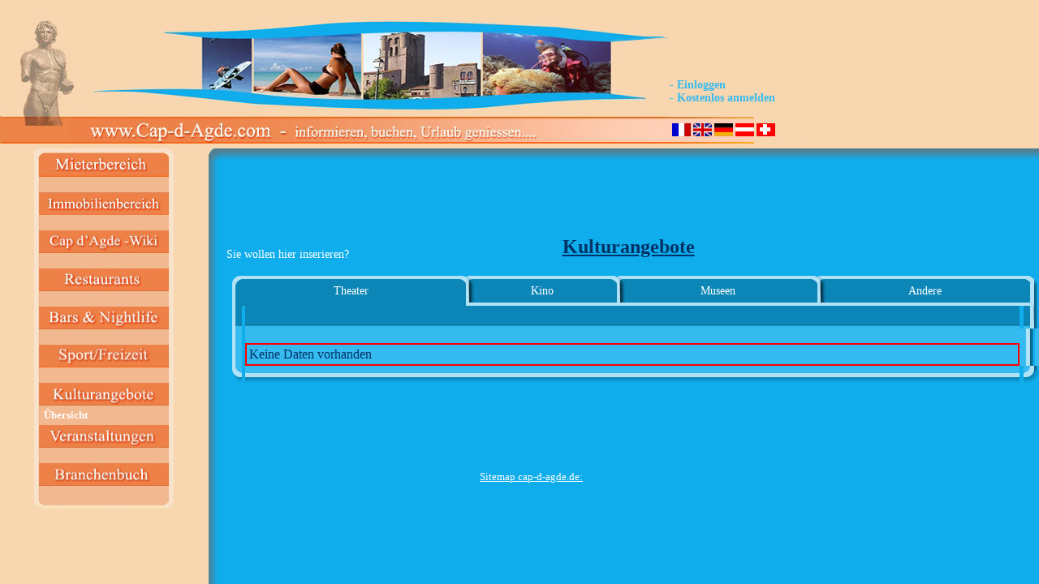

--- FILE ---
content_type: text/html; charset=utf-8
request_url: https://cap-d-agde.de/index.php?module=culture&section=actions&cmd=show
body_size: 3401
content:
<html>
<head>
<title>Cap d'Agde - Kulturangebote  in Cap d'Agde, Agde, Grau d'Agde und Tamarissiere</title>
<meta http-equiv="pragma" content="no-cache">
<meta http-equiv="Content-Type" content="text/html; charset=utf-8">
<meta http-equiv="imagetoolbar" content="false">
<meta http-equiv="language" content="de">
<meta name="description" content="Cap d'Agde - Kulturangebote: Cap d'Agde, Agde, Grau d'Agde und Tamarissiere. Veranstaltungen in Agde - S&uuml;dfrankreich: Hier finden Sie Informationen zu Kirche, Geschichte, Events, St&auml;dtekultur, Gesellschaft, Kabarett, Konzerte, Theater, Literatur, Austellungen und Musikveranstaltungen">
<meta name="keywords" lang="de" content="Cap d'Agde, Kulturangebote, Agde, Grau d'Agde, Tamarissiere, kultur, veranstaltungen, frankreich, Kirche, Geschichte, events, infos, Stadt, Stadggeschichte, Gesellschaft, kabarett, Konzerte, Theater, Literatur, Austellungen, Musikveranstaltungen">
<meta name="robots" content="index,follow">
<link rel="shortcut icon" href="images/favicon.ico">
<link href="css/style.css" rel="stylesheet" type="text/css">
<script language="JavaScript" type="text/JavaScript">
<!--
function MM_reloadPage(init) {  //reloads the window if Nav4 resized
	if (init==true) with (navigator) {if ((appName=="Netscape")&&(parseInt(appVersion)==4)) {
		document.MM_pgW=innerWidth; document.MM_pgH=innerHeight; onresize=MM_reloadPage; }}
		else if (innerWidth!=document.MM_pgW || innerHeight!=document.MM_pgH) location.reload();
}
MM_reloadPage(true);
//-->
</script>
</head>

<body onload="load()" onunload="GUnload()" bgcolor="#0FADEC" marginheight="0" marginwidth="0" leftmargin="0" topmargin="0" bottommargin="0" rightmargin="0">
<table width="100%" height="100%" border="0" cellpadding="0" cellspacing="0">
  <tr>
    <td height="183" colspan="3" bgcolor="#F8D6B0"><table width="988" height="183" border="0" cellpadding="0" cellspacing="0" bgcolor="#F8D6B0">
      <tr>
        <td width="107" rowspan="3"><img src="images/cap-d-agde_top_1.jpg" width="107" height="183"></td>
        <td width="230" height="83"><img src="images/cap-d-agde_top_o1.jpg" width="230" height="83"></td>
        <td width="225"><img src="images/cap-d-agde_top_o2.jpg" width="225" height="83"></td>
        <td width="263"><img src="images/cap-d-agde_top_o3.jpg" width="263" height="83"></td>
        <td width="163">&nbsp;</td>
      </tr>
      <tr>
        <td height="61"><img src="images/cap-d-agde_top_u1.jpg" width="230" height="61"></td>
        <td><img src="images/cap-d-agde_top_u2.jpg" width="225" height="61"></td>
        <td><img src="images/cap-d-agde_top_u3.jpg" width="263" height="61"></td>
        <td bgcolor="#F7D6B0">
        <div id="login">
		<a href="index.php?module=members&section=login&cmd=loginForm">- Einloggen</a><br><a href="index.php?module=members&section=register&cmd=register&registerFor[]=culture">- Kostenlos anmelden</a>		</div>
		</td>
      </tr>
      <tr>
        <td height="39"><img src="images/cap-d-agde_top_url.jpg" width="230" height="39"></td>
        <td colspan="2"><img src="images/de/cap-d-agde_top_slogan.jpg" width="488" height="39"></td>
        <td align="left" valign="top" nowrap background="images/cap-d-agde_top_lang.jpg">
		<table width="93" border="0" cellpadding="0" cellspacing="3" id="languages">
  <tr align="center" valign="bottom">
    <td  colspan="4" height="2"><img src="images/blank.gif" height="2" border="0"></td>
  </tr>
  <tr align="center" valign="bottom"><td width="23"><a href="https://www.cap-d-agde.fr/index.php?module=culture&section=actions&cmd=show" target="_self"><img src="images/cap-d-agde_lang_fr.jpg" alt="French" width="23" height="16" border="0"></a></td><td width="23"><a href="https://www.cap-d-agde.com/index.php?module=culture&section=actions&cmd=show" target="_self"><img src="images/cap-d-agde_lang_en.jpg" alt="English" width="23" height="16" border="0"></a></td><td width="23"><a href="https://www.cap-d-agde.de/index.php?module=culture&section=actions&cmd=show" target="_self"><img src="images/cap-d-agde_lang_de.jpg" alt="German" width="23" height="16" border="0"></a></td><td width="23"><a href="https://www.cap-d-agde.at/index.php?module=culture&section=actions&cmd=show" target="_self"><img src="images/cap-d-agde_lang_at.jpg" alt="&Ouml;sterreich" width="23" height="16" border="0"></a></td><td width="23"><a href="https://www.cap-d-agde.ch/index.php?module=culture&section=actions&cmd=show" target="_self"><img src="images/cap-d-agde_lang_ch.jpg" alt="Schweiz" width="23" height="16" border="0"></a></td></tr></table>
		</td>
      </tr>
    </table></td>
    
  </tr>
  <tr>
    <td width="20%" height="100%" align="center" valign="top" nowrap bgcolor="#F8D6B0">
	<table class="navigation" id="navigation" width="100%" height="100%" border="0" cellpadding="0" cellspacing="0">
	<tr>
	<td align="center" valign="top" nowrap>
	<table width="172" border="0" cellpadding="0" cellspacing="0"><tr><td height="35" colspan="3"><a href="/index.php?module=rental&section=fe_overview&cmd=showOverview" target="_self"><img src="images/de/cap-d-agde-nav_mieterbereich.jpg" alt="Vermietung, Immobilienangebote und Touristeninformationen" width="172" height="35" border="0" ></a></td></tr>		  <tr>
		    <td width="8" height="19" valign="top" background="images/navigation/cap-d-agde_nav_links.jpg">&nbsp;</td>
		    <td width="155" bgcolor="#F2B890">
				&nbsp;			</td>
		    <td width="9" valign="top" background="images/navigation/cap-d-agde_nav_rechts.jpg">&nbsp;</td>
		  </tr>
		<tr><td height="19" colspan="3" valign="top"><a href="/index.php?module=estate&section=actions&cmd=show_offers" target="_self"><img src="images/de/cap-d-agde_nav_immobilien.jpg" alt="Immobilienangebote f&uuml;r Kauf und Verkauf" width="172" height="28" border="0"></a></td></tr>		  <tr>
		    <td width="8" height="19" valign="top" background="images/navigation/cap-d-agde_nav_links.jpg">&nbsp;</td>
		    <td width="155" bgcolor="#F2B890">
				&nbsp;			</td>
		    <td width="9" valign="top" background="images/navigation/cap-d-agde_nav_rechts.jpg">&nbsp;</td>
		  </tr>
		<tr><td height="19" colspan="3" valign="top"><a href="/index.php?module=wiki&section=actions&cmd=show" target="_self"><img src="images/de/cap-d-agde_nav_wiki.jpg" alt="Reiseberichte, Touristeninformationen, Sehensw&uuml;rdigkeiten, Erfahrungen mit Fotos und Videos" width="172" height="28" border="0"></a></td></tr>		  <tr>
		    <td width="8" height="19" valign="top" background="images/navigation/cap-d-agde_nav_links.jpg">&nbsp;</td>
		    <td width="155" bgcolor="#F2B890">
				&nbsp;			</td>
		    <td width="9" valign="top" background="images/navigation/cap-d-agde_nav_rechts.jpg">&nbsp;</td>
		  </tr>
		<tr><td height="19" colspan="3" valign="top"><a href="/index.php?module=restaurants&section=actions&cmd=show" target="_self"><img src="images/de/cap-d-agde_nav_restaurants.jpg" alt="Restaurants Cap d'Agde" width="172" height="28" border="0"></a></td></tr>		  <tr>
		    <td width="8" height="19" valign="top" background="images/navigation/cap-d-agde_nav_links.jpg">&nbsp;</td>
		    <td width="155" bgcolor="#F2B890">
				&nbsp;			</td>
		    <td width="9" valign="top" background="images/navigation/cap-d-agde_nav_rechts.jpg">&nbsp;</td>
		  </tr>
		<tr><td height="19" colspan="3" valign="top"><a href="/index.php?module=bars&section=actions&cmd=show" target="_self"><img src="images/de/cap-d-agde_nav_bars.jpg" alt="Bars - Nightlife - Nachtleben Cap d'Agde" width="172" height="28" border="0"></a></td></tr>		  <tr>
		    <td width="8" height="19" valign="top" background="images/navigation/cap-d-agde_nav_links.jpg">&nbsp;</td>
		    <td width="155" bgcolor="#F2B890">
				&nbsp;			</td>
		    <td width="9" valign="top" background="images/navigation/cap-d-agde_nav_rechts.jpg">&nbsp;</td>
		  </tr>
		<tr><td height="19" colspan="3" valign="top"><a href="/index.php?module=sport&section=actions&cmd=show" target="_self"><img src="images/de/cap-d-agde_nav_sport.jpg" alt="Sport - Freizeitangebote Cap d'Agde" width="172" height="28" border="0"></a></td></tr>		  <tr>
		    <td width="8" height="19" valign="top" background="images/navigation/cap-d-agde_nav_links.jpg">&nbsp;</td>
		    <td width="155" bgcolor="#F2B890">
				&nbsp;			</td>
		    <td width="9" valign="top" background="images/navigation/cap-d-agde_nav_rechts.jpg">&nbsp;</td>
		  </tr>
		<tr><td height="19" colspan="3" valign="top"><a href="/index.php?module=culture&section=actions&cmd=show" target="_self"><img src="images/de/cap-d-agde_nav_kultur.jpg" alt="Kulturangebote Cap d'Agde" width="172" height="28" border="0"></a></td></tr>		  <tr>
		    <td width="8" height="19" valign="top" background="images/navigation/cap-d-agde_nav_links.jpg">&nbsp;</td>
		    <td width="155" bgcolor="#F2B890">
									<table id="navigationelements" width="100%" border="0" cellspacing="4" cellpadding="0">
					  					  <tr>		  
					    <td nowrap><a id="navLevel0" 
					  	 href="index.php?module=culture&section=actions&cmd=show" target="_self"					    	>Übersicht</a></td>
					  </tr>		    
					   					</table>
								</td>
		    <td width="9" valign="top" background="images/navigation/cap-d-agde_nav_rechts.jpg">&nbsp;</td>
		  </tr>
		<tr><td height="19" colspan="3" valign="top"><a href="/index.php?module=events&section=actions&cmd=show" target="_self"><img src="images/de/cap-d-agde_nav_events.jpg" alt="Veranstaltungen Cap d'Agde" width="172" height="28" border="0"></a></td></tr>		  <tr>
		    <td width="8" height="19" valign="top" background="images/navigation/cap-d-agde_nav_links.jpg">&nbsp;</td>
		    <td width="155" bgcolor="#F2B890">
				&nbsp;			</td>
		    <td width="9" valign="top" background="images/navigation/cap-d-agde_nav_rechts.jpg">&nbsp;</td>
		  </tr>
		<tr><td height="19" colspan="3" valign="top"><a href="/index.php?module=branches&section=actions&cmd=show" target="_self"><img src="images/de/cap-d-agde_nav_branchen.jpg" alt="Branchenbuch Cap d'Agde" width="172" height="28" border="0"></a></td></tr>		  <tr>
		    <td width="8" height="19" valign="top" background="images/navigation/cap-d-agde_nav_links.jpg">&nbsp;</td>
		    <td width="155" bgcolor="#F2B890">
				&nbsp;			</td>
		    <td width="9" valign="top" background="images/navigation/cap-d-agde_nav_rechts.jpg">&nbsp;</td>
		  </tr>
				  <tr>
		    <td height="10" colspan="3" valign="top"><img src="images/navigation/cap-d-agde_nav_unten.jpg" width="172" height="10"></td>
		  </tr>
		</table>
		<!--
	<p>
	<table style="width: 172px;" border="0" cellpadding="0" cellspacing="0"><tbody>
	<tr><td colspan="3" style="vertical-align: top; height: 10px;"><img style="border: 0px solid ; width: 172px; height: 10px;" alt="" src="/images/navigation/cap-d-agde_nav_oben2.jpg"></td></tr>
	<tr><td style="width: 8px; vertical-align: top; height: 19px;" background="images/navigation/cap-d-agde_nav_links2.jpg">&nbsp;</td><td style="width: 155px; background-color: rgb(238, 129, 72); text-align: center; color: rgb(255,255,255);"><b>Werbung</b></td><td style="width: 9px; vertical-align: top;" background="/images/navigation/cap-d-agde_nav_rechts2.jpg">&nbsp;</td></tr>
	<tr><td style="width: 8px; vertical-align: top; height: 19px;" background="images/navigation/cap-d-agde_nav_links.jpg">&nbsp;</td><td style="width: 155px; background-color: rgb(242, 184, 144); text-align: center;"><img src="/images/advrts-lks/de_bild.jpg" align="middle" vspace="4" border="0"></a></td><td style="width: 9px; vertical-align: top;" background="/images/navigation/cap-d-agde_nav_rechts.jpg">&nbsp;</td></tr>
	<tr><td style="width: 8px; vertical-align: top; height: 19px;" background="images/navigation/cap-d-agde_nav_links2.jpg">&nbsp;</td><td style="width: 155px; background-color: rgb(238, 129, 72);"></td><td style="width: 9px; vertical-align: top;" background="images/navigation/cap-d-agde_nav_rechts2.jpg">&nbsp;</td></tr>
	<tr><td style="width: 8px; vertical-align: top; height: 19px;" background="images/navigation/cap-d-agde_nav_links.jpg">&nbsp;</td><td style="width: 155px; background-color: rgb(242, 184, 144); text-align: center;"><img src="/images/advrts-lks/de_bild.jpg" align="middle" vspace="4" border="0"></a></td><td style="width: 9px; vertical-align: top;" background="/images/navigation/cap-d-agde_nav_rechts.jpg">&nbsp;</td></tr>
	<tr><td style="width: 8px; vertical-align: top; height: 19px;" background="images/navigation/cap-d-agde_nav_links2.jpg">&nbsp;</td><td style="width: 155px; background-color: rgb(238, 129, 72);"></td><td style="width: 9px; vertical-align: top;" background="images/navigation/cap-d-agde_nav_rechts2.jpg">&nbsp;</td></tr>
	<tr><td style="width: 8px; vertical-align: top; height: 19px;" background="images/navigation/cap-d-agde_nav_links.jpg">&nbsp;</td><td style="width: 155px; background-color: rgb(242, 184, 144); text-align: center;"><img src="/images/advrts-lks/de_bild.jpg" align="middle" vspace="4" border="0"></a></td><td style="width: 9px; vertical-align: top;" background="/images/navigation/cap-d-agde_nav_rechts.jpg">&nbsp;</td></tr>
	<tr><td style="width: 8px; vertical-align: top; height: 19px;" background="images/navigation/cap-d-agde_nav_links2.jpg">&nbsp;</td><td style="width: 155px; background-color: rgb(238, 129, 72);"></td><td style="width: 9px; vertical-align: top;" background="images/navigation/cap-d-agde_nav_rechts2.jpg">&nbsp;</td></tr>
	<tr><td style="width: 8px; vertical-align: top; height: 19px;" background="images/navigation/cap-d-agde_nav_links.jpg">&nbsp;</td><td style="width: 155px; background-color: rgb(242, 184, 144); text-align: center;"><img src="/images/advrts-lks/de_bild.jpg" align="middle" vspace="4" border="0"></a></td><td style="width: 9px; vertical-align: top;" background="/images/navigation/cap-d-agde_nav_rechts.jpg">&nbsp;</td></tr>
	<tr><td style="width: 8px; vertical-align: top; height: 19px;" background="images/navigation/cap-d-agde_nav_links2.jpg">&nbsp;</td><td style="width: 155px; background-color: rgb(238, 129, 72);"></td><td style="width: 9px; vertical-align: top;" background="images/navigation/cap-d-agde_nav_rechts2.jpg">&nbsp;</td></tr>
	<tr><td style="width: 8px; vertical-align: top; height: 19px;" background="images/navigation/cap-d-agde_nav_links.jpg">&nbsp;</td><td style="width: 155px; background-color: rgb(242, 184, 144); text-align: center;"><img src="/images/advrts-lks/de_bild.jpg" align="middle" vspace="4" border="0"></a></td><td style="width: 9px; vertical-align: top;" background="/images/navigation/cap-d-agde_nav_rechts.jpg">&nbsp;</td></tr>
	<tr><td style="width: 8px; vertical-align: top; height: 19px;" background="images/navigation/cap-d-agde_nav_links2.jpg">&nbsp;</td><td style="width: 155px; background-color: rgb(238, 129, 72);"></td><td style="width: 9px; vertical-align: top;" background="images/navigation/cap-d-agde_nav_rechts2.jpg">&nbsp;</td></tr>
	<tr><td style="width: 8px; vertical-align: top; height: 19px;" background="images/navigation/cap-d-agde_nav_links.jpg">&nbsp;</td><td style="width: 155px; background-color: rgb(242, 184, 144); text-align: center;"></td><td style="width: 9px; vertical-align: top;" background="images/navigation/cap-d-agde_nav_rechts.jpg">&nbsp;</td></tr>
	<tr><td colspan="3" style="vertical-align: top; height: 10px;"><img src="/images/navigation/cap-d-agde_nav_unten.jpg" height="10" width="172"></td></tr>
	</tbody></table>
	</p>
-->
	</td>
	</tr>
	</table>
	</td>
    <td height="100%" colspan="2" align="left" valign="top" nowrap><table width="100%" height="100%" border="0" cellpadding="0" cellspacing="0" id="content">
      <tr>
        <td height="18"><img src="images/cap-d-agde_tr_ecke.jpg" width="23" height="18"></td>
        <td width="100%" height="18" background="images/cap-d-agde_tr_oben.jpg"><img src="images/cap-d-agde_tr_oben.jpg" width="3" height="18"></td>
      </tr>
      <tr>
        <td background="images/cap-d-agde_tr_links.jpg"><img src="images/cap-d-agde_tr_links.jpg" width="23" height="5"></td>
        <td width="100%" align="left" valign="top" bgcolor="#0FADEC">
<table width="100%" height="0" border="0" cellspacing="0" cellpadding="0">
<tr>
<td align="left" width="75%"><center><script async src="//pagead2.googlesyndication.com/pagead/js/adsbygoogle.js"></script>
<!-- cap-d-agde.com 1 -->
<ins class="adsbygoogle"
     style="display:inline-block;width:728px;height:90px"
     data-ad-client="ca-pub-7526351823107702"
     data-ad-slot="8478122582"></ins>
<script>
(adsbygoogle = window.adsbygoogle || []).push({});
</script></center></td>
<td align="left" width="25%"><center><script async src="//pagead2.googlesyndication.com/pagead/js/adsbygoogle.js"></script>
<!-- cap-d-agde.com 2 -->
<ins class="adsbygoogle"
     style="display:inline-block;width:200px;height:90px"
     data-ad-client="ca-pub-7526351823107702"
     data-ad-slot="8595389116"></ins>
<script>
(adsbygoogle = window.adsbygoogle || []).push({});
</script></center></td>
</tr>
</table>
		<table width="66%" height="45" border="0" cellspacing="0" cellpadding="0"><tbody><tr><td width="33%"><a href="/index.php?module=members&section=login&cmd=loginForm&registerFor[]=culture" target="_self">Sie wollen hier inserieren?</a></td><td width="33%" align="center"><h2>Kulturangebote</td></tr></tbody></table>
		<table id="contenttable" width="100%" border="0" cellspacing="0" cellpadding="0">
		  <tr height="39">
		    <td colspan="3" align="left" valign="top">
		<table width="100%" border="0" cellpadding="0" cellspacing="0">
		  <tr><td align="left">
		<table width="100%" border="0" cellpadding="0" cellspacing="0">
		  <tr>
		    <td colspan="2" rowspan="2" align="left" valign="top"><img src="images/contenttable/reiter/cap-d-agde_r1_links.jpg" height="35"></td>
		    <td height="8" valign="top" background="images/contenttable/reiter/cap-d-agde_ro.jpg"><img src="images/contenttable/reiter/cap-d-agde_ro.jpg" height="8"></td><td colspan="2" rowspan="2" align="right" valign="top"><img src="images/contenttable/reiter/cap-d-agde_r_rechts.jpg" height="35"></td></tr>
		  <tr>
		    <td width="100%" height="27" align="center" valign="middle" bgcolor="#0C86B7"><a href="/index.php?module=culture&section=actions&cmd=show&category=theatre&reiter=0" target="_self">Theater</a></td>
		  </tr>
		  <tr><td height="4" align="left" valign="top" background="images/contenttable/reiter/cap-d-agde_r_u_sel.jpg"><img src="images/contenttable/reiter/cap-d-agde_rand_li_r.jpg" height="4"></td>
		    <td colspan="3" valign="top" background="images/contenttable/reiter/cap-d-agde_r_u_sel.jpg"><img src="images/contenttable/reiter/cap-d-agde_r_u_sel.jpg" height="4"></td>
		    <td align="right" valign="top" background="images/contenttable/reiter/cap-d-agde_r_u_sel.jpg"><img src="images/contenttable/reiter/cap-d-agde_r_u_norm.jpg" height="4"></td>
		  </tr>
		</table></td><td align="left">
		<table border="0" width="100%" cellpadding="0" cellspacing="0">
		  <tr>
		    <td colspan="2" rowspan="2" align="left" valign="top"><img src="images/contenttable/reiter/cap-d-agde_r_li_shadow.jpg" height="35"></td>
		    <td height="8" valign="top" background="images/contenttable/reiter/cap-d-agde_ro.jpg"><img src="images/contenttable/reiter/cap-d-agde_ro.jpg" height="8"></td><td colspan="2" rowspan="2" align="right" valign="top"><img src="images/contenttable/reiter/cap-d-agde_r_rechts.jpg" height="35"></td></tr><tr><td width="100%" height="27" align="center" valign="middle" bgcolor="#0C86B7"><a href="/index.php?module=culture&section=actions&cmd=show&category=cinema&reiter=1" target="_self">Kino</a></td></tr><tr>
		    <td height="4" align="left" valign="top" background="images/contenttable/reiter/cap-d-agde_r_u_norm.jpg"><img src="images/contenttable/reiter/cap-d-agde_r_u_norm.jpg" height="4"></td>
		    <td colspan="3" valign="top" background="images/contenttable/reiter/cap-d-agde_r_u_norm.jpg"><img src="images/contenttable/reiter/cap-d-agde_r_u_norm.jpg" height="4"></td>
		    <td align="right" valign="top" background="images/contenttable/reiter/cap-d-agde_r_u_norm.jpg"><img src="images/contenttable/reiter/cap-d-agde_r_u_norm.jpg" height="4"></td></tr></table></td><td align="left">
		<table border="0" width="100%" cellpadding="0" cellspacing="0">
		  <tr>
		    <td colspan="2" rowspan="2" align="left" valign="top"><img src="images/contenttable/reiter/cap-d-agde_r_li_shadow.jpg" height="35"></td>
		    <td height="8" valign="top" background="images/contenttable/reiter/cap-d-agde_ro.jpg"><img src="images/contenttable/reiter/cap-d-agde_ro.jpg" height="8"></td><td colspan="2" rowspan="2" align="right" valign="top"><img src="images/contenttable/reiter/cap-d-agde_r_rechts.jpg" height="35"></td></tr><tr><td width="100%" height="27" align="center" valign="middle" bgcolor="#0C86B7"><a href="/index.php?module=culture&section=actions&cmd=show&category=museum&reiter=2" target="_self">Museen</a></td></tr><tr>
		    <td height="4" align="left" valign="top" background="images/contenttable/reiter/cap-d-agde_r_u_norm.jpg"><img src="images/contenttable/reiter/cap-d-agde_r_u_norm.jpg" height="4"></td>
		    <td colspan="3" valign="top" background="images/contenttable/reiter/cap-d-agde_r_u_norm.jpg"><img src="images/contenttable/reiter/cap-d-agde_r_u_norm.jpg" height="4"></td>
		    <td align="right" valign="top" background="images/contenttable/reiter/cap-d-agde_r_u_norm.jpg"><img src="images/contenttable/reiter/cap-d-agde_r_u_norm.jpg" height="4"></td></tr></table></td><td align="left">
		<table border="0" width="100%" cellpadding="0" cellspacing="0">
		  <tr>
		    <td colspan="2" rowspan="2" align="left" valign="top"><img src="images/contenttable/reiter/cap-d-agde_r_li_shadow.jpg" height="35"></td>
		    <td height="8" valign="top" background="images/contenttable/reiter/cap-d-agde_ro.jpg"><img src="images/contenttable/reiter/cap-d-agde_ro.jpg" height="8"></td>
		    <td colspan="2" rowspan="2" align="right" valign="top"><img src="images/contenttable/reiter/cap-d-agde_r_re.jpg" height="35"></td>
		  </tr>
		  <tr>
		    <td width="100%" height="27" align="center" valign="middle" bgcolor="#0C86B7"><a href="/index.php?module=culture&section=actions&cmd=show&category=others&reiter=3" target="_self">Andere</a></td>
		  </tr>
		  <tr><td height="4" align="left" valign="top" background="images/contenttable/reiter/cap-d-agde_r_u_norm.jpg"><img src="images/contenttable/reiter/cap-d-agde_r_u_norm.jpg" height="4"></td>
		    <td colspan="3" valign="top" background="images/contenttable/reiter/cap-d-agde_r_u_norm.jpg"><img src="images/contenttable/reiter/cap-d-agde_r_u_norm.jpg" height="4"></td>
		    <td align="right" valign="top" background="images/contenttable/reiter/cap-d-agde_r_u_norm.jpg"><img src="images/contenttable/reiter/cap-d-agde_rand_re_r.jpg" height="4"></td></tr>
		</table></td>
		   </tr>
		</table></td>
		  </tr>
		  <tr height="28">
		    <td align="left"><img src="images/contenttable/reiter/cap-d-agde_li_topic.jpg" height="28"></td>
		    <td width="100%" background="images/contenttable/reiter/cap-d-agde_topic_mitte.jpg">&nbsp;</td>
		    <td align="right"><img src="images/contenttable/reiter/cap-d-agde_topic_re.jpg" height="28"></td>
		  </tr>
		  <tr>
		    <td align="left" background="images/contenttable/reiter/cap-d-agde_li.jpg">&nbsp;</td>
		    <td bgcolor="#35BBF0" align="left" valign="top">
		<br>
		<table id="messagebox" width="100%" cellpadding="3" cellspacing="0" border="1" bordercolor="Red">
			<tr>
				<td>
				Keine Daten vorhanden
				</td>
			</tr>
		</table></td>
		    <td align="right" background="images/contenttable/reiter/cap-d-agde_re.jpg">&nbsp;</td>
		  </tr>
		  <tr>
		    <td align="left"><img src="images/contenttable/reiter/cap-d-agde_ecke_li.jpg" height="21"></td>
		    <td background="images/contenttable/reiter/cap-d-agde_u.jpg">&nbsp;</td>
		    <td align="right"><img src="images/contenttable/reiter/cap-d-agde_ecke_re.jpg" height="21"></td>
		  </tr>
		</table>
		<table id="contenttable" width="100%" height="0" border="0" cellspacing="0" cellpadding="0">
			<tr>
				<td align="left" valign="top" width="75%"><center><script async src="//pagead2.googlesyndication.com/pagead/js/adsbygoogle.js"></script>
<!-- cap-d-agde.com 1 -->
<ins class="adsbygoogle"
     style="display:inline-block;width:728px;height:90px"
     data-ad-client="ca-pub-7526351823107702"
     data-ad-slot="8478122582"></ins>
<script>
(adsbygoogle = window.adsbygoogle || []).push({});
</script><br><br><font color="#FFFFFF" size="2"><u>Sitemap cap-d-agde.de:</u><br>
</center><br></td>
				<td align="left" valign="top" width="25%"><center><script async src="//pagead2.googlesyndication.com/pagead/js/adsbygoogle.js"></script>
<!-- cap-d-agde.com 2 -->
<ins class="adsbygoogle"
     style="display:inline-block;width:200px;height:90px"
     data-ad-client="ca-pub-7526351823107702"
     data-ad-slot="8595389116"></ins>
<script>
(adsbygoogle = window.adsbygoogle || []).push({});
</script></center><br></td>
			</tr>
		</table>		</td>
      </tr>
    </table></td>
  </tr>
</table>
</body>
</html>

--- FILE ---
content_type: text/html; charset=utf-8
request_url: https://www.google.com/recaptcha/api2/aframe
body_size: 265
content:
<!DOCTYPE HTML><html><head><meta http-equiv="content-type" content="text/html; charset=UTF-8"></head><body><script nonce="ne9aqXxstrRHAOGFW1qfwA">/** Anti-fraud and anti-abuse applications only. See google.com/recaptcha */ try{var clients={'sodar':'https://pagead2.googlesyndication.com/pagead/sodar?'};window.addEventListener("message",function(a){try{if(a.source===window.parent){var b=JSON.parse(a.data);var c=clients[b['id']];if(c){var d=document.createElement('img');d.src=c+b['params']+'&rc='+(localStorage.getItem("rc::a")?sessionStorage.getItem("rc::b"):"");window.document.body.appendChild(d);sessionStorage.setItem("rc::e",parseInt(sessionStorage.getItem("rc::e")||0)+1);localStorage.setItem("rc::h",'1768752777750');}}}catch(b){}});window.parent.postMessage("_grecaptcha_ready", "*");}catch(b){}</script></body></html>

--- FILE ---
content_type: text/css
request_url: https://cap-d-agde.de/css/style.css
body_size: 481
content:

body {
	font: normal 14px "Times New Roman", Times, serif;
	text-transform: none;
	color: #003366;
}

#topic {
	font: bolder 18px "Times New Roman", Times, serif;
	text-transform: none;
	color: #ffffff;
}
h3 {
	color: #003366;
	text-decoration: underline;
}

h2 {
	color: #003366;
	text-decoration: underline;
}

a:link {
	font: normal 14px "Times New Roman", Times, serif;
	text-transform: none;
	color: #FFFFFF;
	text-decoration: none;
}
a:visited {
	font: normal 14px "Times New Roman", Times, serif;
	text-transform: none;
	color: #FFFFFF;
	text-decoration: none;
}

a:hover {
	font: normal 14px "Times New Roman", Times, serif;
	text-transform: none;
	color: #FFFFFF;
	text-decoration: underline;
}
a:active {
	font: normal 14px "Times New Roman", Times, serif;
	text-transform: none;
	color: #FFFFFF;
	text-decoration: underline;
}

#login {
	font: bold 14px "Times New Roman", Times, serif;
	text-transform: none;
	color: #DB6B32;
	text-decoration: none;
}

#login a:link {
	font: bold 14px "Times New Roman", Times, serif;
	text-transform: none;
	color: #35BBF0;
	text-decoration: none;
}

#login a:visited {
	font: bold 14px "Times New Roman", Times, serif;
	text-transform: none;
	color: #35BBF0;
	text-decoration: none;
}

#login a:hover {
	font: bold 14px "Times New Roman", Times, serif;
	text-transform: none;
	color: #35BBF0;
	text-decoration: underline;
}

#login a:active {
	font: bold 14px "Times New Roman", Times, serif;
	text-transform: none;
	color: #35BBF0;
	text-decoration: underline;
}


#element a:link {
	font: bold 22px "Times New Roman", Times, serif;
	text-transform: none;
	color: #003366;
	text-decoration: none;
}

#element a:visited {
	font: bold 22px "Times New Roman", Times, serif;
	text-transform: none;
	color: #003366;
	text-decoration: none;
}

#element a:hover {
	font: bold 22px "Times New Roman", Times, serif;
	text-transform: none;
	color: #003366;
	text-decoration: underline;
}

#element a:active {
	font: bold 22px "Times New Roman", Times, serif;
	text-transform: none;
	color: #003366;
	text-decoration: underline;
}

#navigationelements a:link {
	font: bold 13px "Times New Roman", Times, serif;
}

#navigationelements a:visited {
	font: bold 13px "Times New Roman", Times, serif;
}

#navigationelements a:active {
	text-decoration: underline;
}

#navigationelements a:hover {
	text-decoration: underline;
}

#navLevel1 {
	color: #DB6B32;
}

#navLevel2 {
	color: #DB6B32;
}

#calendar {
	font: normal 12px "Times New Roman", Times, serif;
	text-transform: none;
	color: #003366;
	text-decoration: none;
}

#calendar a:link {
	font: normal 12px "Times New Roman", Times, serif;
	text-transform: none;
	color: #003366;
	text-decoration: none;
}

#calendar a:visited {
	font: normal 12px "Times New Roman", Times, serif;
	text-transform: none;
	color: #003366;
	text-decoration: none;
}

#calendar a:hover {
	font:normal 12px "Times New Roman", Times, serif;
	text-transform: none;
	color: #ffffff;
	text-decoration: underline;
}

#calendar a:active {
	font: normal 12px "Times New Roman", Times, serif;
	text-transform: none;
	color: #ffffff;
	text-decoration: underline;
}

#weissertext {
	color: #ffffff;
}

#comment {
	position:relative;	
	width:100%;
	margin-bottom:5px;
	padding:5px;
	border:1px dotted #003366;
}